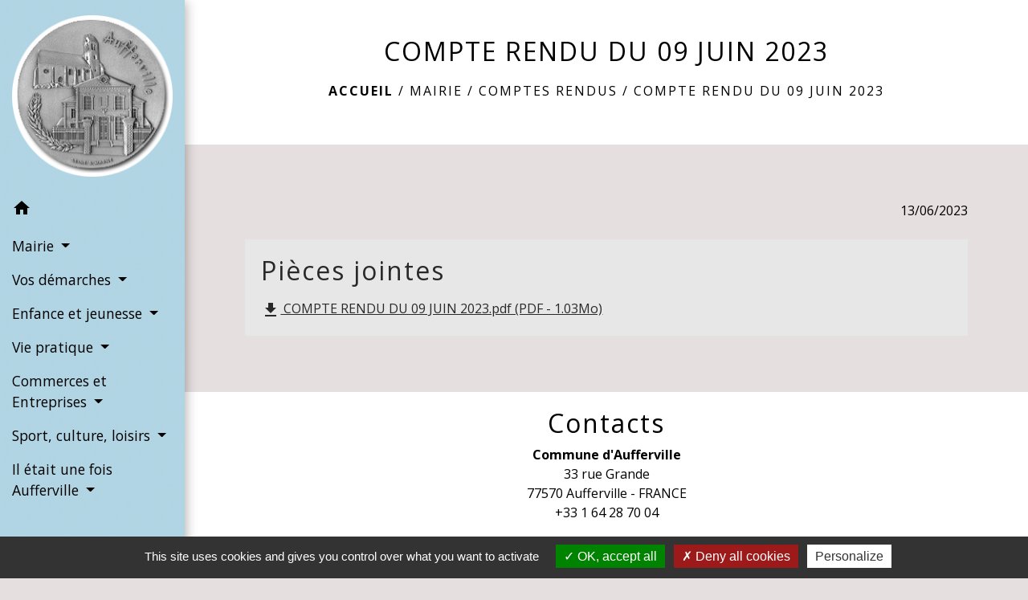

--- FILE ---
content_type: text/html; charset=UTF-8
request_url: https://aufferville.fr/fr/rp/514295/529180/compte-rendu-du-09-juin-2023
body_size: 11664
content:
<!DOCTYPE html>
<html lang="fr">
<head>
    <title>
            COMPTE RENDU DU 09 JUIN 2023 - Commune d&#039;Aufferville
    </title>

    <script src="/lib/tarteaucitron/tarteaucitron.js"></script>
    <script>
        var tarteaucitronExpireInDay = true, tarteaucitronForceExpire = 183;

        tarteaucitron.init({
            "privacyUrl": "", /* Privacy policy url */

            "hashtag": "#tarteaucitron", /* Open the panel with this hashtag */
            "cookieName": "tarteaucitron", /* Cookie name */

            "orientation": "bottom", /* Banner position (top - bottom) */

            "showAlertSmall": false, /* Show the small banner on bottom right */
            "cookieslist": true, /* Show the cookie list */

            "showIcon": false, /* Show cookie icon to manage cookies */
            // "iconSrc": "", /* Optionnal: URL or base64 encoded image */
            "iconPosition": "BottomRight", /* Position of the icon between BottomRight, BottomLeft, TopRight and TopLeft */

            "adblocker": false, /* Show a Warning if an adblocker is detected */

            "DenyAllCta": true, /* Show the deny all button */
            "AcceptAllCta": true, /* Show the accept all button when highPrivacy on */
            "highPrivacy": true, /* HIGHLY RECOMMANDED Disable auto consent */

            "handleBrowserDNTRequest": false, /* If Do Not Track == 1, disallow all */

            "removeCredit": false, /* Remove credit link */
            "moreInfoLink": true, /* Show more info link */
            "useExternalCss": false, /* If false, the tarteaucitron.css file will be loaded */

            //"cookieDomain": ".my-multisite-domaine.fr", /* Shared cookie for subdomain website */

            "readmoreLink": "", /* Change the default readmore link pointing to tarteaucitron.io */

            "mandatory": true, /* Show a message about mandatory cookies */

            "listCookieByService": false, /* Show a message about list cookie by service */
            "tarteaucitronForceLanguage" : 'fr',

        });
    </script>

        
<meta name="Description" content="">
<meta name="Keywords" content="">
<meta name="viewport" content="width=device-width, initial-scale=1, shrink-to-fit=no">
<meta charset="UTF-8">
        
    

                                        <link rel="apple-touch-icon" href="//static.neopse.com/assets/img/favicon/rdc_logo.ico?v=v1">
                <link rel="icon" href="//static.neopse.com/assets/img/favicon/rdc_logo.ico?v=v1">
                        <link href="https://fonts.googleapis.com/css?family=Open+Sans:300,400,700|Material+Icons" rel="stylesheet">

            <link href='/dist/owlcarousel/css/owl.carousel.min.css' rel='stylesheet' type='text/css'>
            <link href='/dist/owlcarousel/css/owl.theme.default.min.css' rel='stylesheet' type='text/css'>
            <link href='/dist/slick/slick.css' rel='stylesheet' type='text/css'>
            <link href='/dist/slick/slick-theme.css' rel='stylesheet' type='text/css'>
            <link href='/dist/fullcalendar/fullcalendar.min.css' rel='stylesheet' type='text/css'>
            <link rel="stylesheet" href="https://cdnjs.cloudflare.com/ajax/libs/bootstrap-select/1.13.2/css/bootstrap-select.min.css">
            <link rel="stylesheet" href="https://cdnjs.cloudflare.com/ajax/libs/bootstrap-multiselect/0.9.13/css/bootstrap-multiselect.css" />
            <link href="/tpl/2/css/style.css" rel="stylesheet" type='text/css'>

            <link href="/lib/splide-4.0.1/css/splide.min.css" rel="stylesheet" type="text/css"/>
            <link href="/lib/splide-4.0.1/css/splide-custom.css" rel="stylesheet" type="text/css"/>

                            <style class="notranslate">.bg_bloc { background-color: rgba(232, 232, 232, 0.9) !important; }
        .table td, .table, .table thead th { border-color: rgba(232, 232, 232, 0.9) !important; }
        .bg_bloc .dropdown-toggle,
        .bg_bloc .dropdown-menu {
            background-color: rgba(232, 232, 232, 0.9) !important;
            border-color: rgba(232, 232, 232, 0.9) !important;
        }
        .fc-unthemed th, .fc-unthemed td, .fc-unthemed thead, .fc-unthemed tbody, .fc-unthemed .fc-divider, .fc-unthemed .fc-row, .fc-unthemed .fc-content, .fc-unthemed .fc-popover, .fc-unthemed .fc-list-view, .fc-unthemed .fc-list-heading td{
            border-color: rgba(232, 232, 232, 0.9) !important;
        }

        .fc-unthemed thead.fc-head, .fc-unthemed .fc-popover .fc-header{ background-color: rgba(232, 232, 232, 0.9) !important; }

        .fc-unthemed td.fc-today{
            background: rgba(232, 232, 232, 0.9) !important;
        }

        .cookies .btn{ color: rgba(232, 232, 232, 0.9) !important; }header.intro { background-image: url(https://static.neopse.com/medias/p/983/site/90/61/da/9061da115991186e6decfaedf811da69be03a8e7.jpg?v=v1); background-position: center; background-repeat: repeat; }body { background-color: #E6DFDF; }.c_btn { color: #7ACFFC; border-color: #7ACFFC; }
        .c_btn:hover { background-color: #7ACFFC; }
        .owl-theme .owl-dots .owl-dot.active span,
        .owl-theme .owl-dots .owl-dot:hover span,
        .carousel-indicators .active,
        .slick-dots li.slick-active button {
            background: #7ACFFC;
            opacity: 1;
        }
        .carousel-indicators li, .owl-theme .owl-dots .owl-dot span,
        .slick-dots li button{
            background-color: #7ACFFC;
            opacity: 0.5;
        }
        .fc-event .fc-title, .fc-event-container{ color: #7ACFFC !important; }
        .fc-event{ color: #7ACFFC;}.h_btn:hover {
            color: #000000;
        }
        .searchbar .bg_btn { background-color: #000000; }
        .fc-event{ background-color: #000000 !important; border-color: #000000 !important; }.text_bloc {color:#292929 !important;}
        .bg_bloc .c_text {color:#292929 !important;}
        .bg_bloc .dropdown-toggle,
        .bg_bloc .dropdown-menu, .bg_bloc.bootstrap-select .dropdown-toggle::after {
            color:#292929 !important;
        }
        .fc-unthemed thead.fc-head{ color: #292929 !important; }
        .fc-unthemed td.fc-today{
            color: #292929 !important;
        }
        .cookies .btn{ background-color: #292929 !important; }body, .lead, .heading { font-family:  !important; }#footer .footer-links.bg { background-color: #FFFFFF; }nav.navbar.bg { background-color: rgba(157, 221, 248, 0.9); }nav.navbar.bg { background-image: url(https://static.neopse.com/assets/img/textures/brushed-alum.png?v=v1); background-position: center; background-repeat: repeat; }body, .c_title, .c_text { color: #000000; }
        .navbar-toggler.c_text{ border-color: #000000; }
        .intern-page .en-tete{ border-left-color: #000000;}
        .bootstrap-select .dropdown-menu li a{
            color: #000000;
        }
        .c_text .dropdown-toggle { color: #000000 !important; }.searchbar .c_btn { color: #322727 !important; }.navbar .dropdown-menu { background-color: #CEC4BD; }#footer .footer-links .c_text { color: #000000; }.searchbar .c_text { color: #0E0C0C; }
        .searchbar ::placeholder { color: #0E0C0C; }#footer .footer-links .c_title { color: #D5BFA8; }
        #footer .footer-links .c_title:before { background-color: #D5BFA8; }nav.navbar .c_text { color: #000000; }
        .navbar-toggler.c_text{ border-color: #000000 !important; }nav.navbar .h_text:hover { color: rgba(90, 88, 88, 0.9); }#footer .footer.bg { background-color: #FFFFFF; }.breadcrumb.bg { background-color: #FFFFFF; }.navbar .dropdown-menu .c_text { color: #000000; }nav.navbar .dropdown-menu .h_text:hover { color: rgba(90, 90, 90, 0.9); }#w_205bhffeh .bg { background-color: #E17D2D; }#w_3b7wia4a2 .bg { background-color: rgba(255, 255, 255, 0.77); }#w_3b7wia4a2 .bg { background: url(https://static.neopse.com/medias/p/983/site/90/61/da/9061da115991186e6decfaedf811da69be03a8e7.jpg?v=v1); background-position: center; background-repeat: repeat; }#w_ekduiuxe7 .bg { background-color: #EBE7E5; }#w_tbaw984y3 .bg { background-color: #E7E7E7; }.breadcrumb.bg .c_text { color: #000000; }.searchbar .bg_btn { background-color: #FAF8F8 !important; }#w_205bhffeh .c_btn { color: #FFFFFF; border-color: #FFFFFF; }
        #w_205bhffeh .c_btn:hover { background-color: #FFFFFF; }#w_205bhffeh .h_btn:hover { color: #D0620B; }#w_3b7wia4a2 .c_btn,
        #w_3b7wia4a2 .card-icon-date .day { color: #11100F; border-color: #11100F; }
        #w_3b7wia4a2 .slick-dots li button { background-color: #11100F;opacity:0.5; }
        #w_3b7wia4a2 .c_btn:hover,
        #w_3b7wia4a2 .owl-theme .owl-dots .owl-dot.active span,
        #w_3b7wia4a2 .owl-theme .owl-dots .owl-dot:hover span,
        #w_3b7wia4a2 .card-icon-date .month,
        #w_3b7wia4a2 .slick-dots li.slick-active button { background-color: #11100F; opacity: 1 !important;}#w_3b7wia4a2 .h_btn:hover { color: #FFFFFF; }#w_tbaw984y3 .h_btn:hover { color: #FFFFFF; }.breadcrumb.bg .c_title { color: #000000; }
        .breadcrumb.bg .c_title:before { background-color: #000000; }#w_205bhffeh .c_title { display: none; }#w_3b7wia4a2 .bg_text { background-color: #DDD6CF; }#w_ekduiuxe7 .bg_text { background-color: #FFFFFF; }</style>
                    
    
    <script src="/js/vendor/jquery-3.2.1.min.js"></script>


    <!-- Matomo -->
    <script>tarteaucitron.user.matomoHost = '//matomo.neopse.com/';</script>
    <!-- End Matomo Code -->
</head>
<body class="bg_body">

<header role="banner"><nav role="navigation" class="navbar navbar-fixed-left bg">
    <div class="ov"></div>

    <div class="container">

        <!-- Logo -->
        <div class="navbar-header">
            <a class="navbar-brand c_text" aria-label="Accueil" href="/fr/">
                                    <div class="img">
                        <img role="img" src="https://static.neopse.com/medias/p/983/site/76/34/55/76345505151859e0c8e546a00a5e5d654f1d6999.png" alt="Commune d&#039;Aufferville">
                    </div>
                            </a>
        </div>

        <!-- Mobile button -->
        <button class="navbar-toggler c_text"
                type="button"
                data-toggle="collapse"
                data-target="#navbar"
                aria-controls="navbar"
                aria-expanded="false"
                aria-label="Toggle navigation">
            <span class="navbar-toggler-icon">
                <i class="material-icons notranslate">menu</i>
            </span>
        </button>

        <div class="collapse navbar-collapse" id="navbar">
            <ul class="nav navbar-nav">

                <li class="nav-item dropdown">
                    <a class="nav-link c_text h_text" href="/" role="button">
                        <i class="material-icons">home</i>
                    </a>
                </li>
                                    

                                                            <li class="nav-item dropdown">
                            <a class="nav-link dropdown-toggle c_text h_text" href="#" id="menuDropdown1" role="button"
                               data-toggle="dropdown" aria-haspopup="true" aria-expanded="false">
                                Mairie
                            </a>
                            <div class="dropdown-menu mega-dropdown-menu row bg_text" aria-labelledby="menuDropdown1">
                                
                                <div class="divider">
                                                                                                            
                                                                            <a class="dropdown-item c_text h_text bg_h_text" role="menuitem"
                                           href="/fr/rb/690432/accueil-et-services-municipaux">
                                            Accueil et Services Municipaux
                                        </a>
                                    
                                    
                                    
                                                                                                                                                
                                                                            <a class="dropdown-item c_text h_text bg_h_text" role="menuitem"
                                           href="/fr/rb/212812/auffervillois">
                                            Auffervillois
                                        </a>
                                    
                                    
                                    
                                                                                                                                                
                                                                            <a class="dropdown-item c_text h_text bg_h_text" role="menuitem"
                                           href="/fr/rb/686272/communaute-de-communes-10">
                                            Communauté de Communes
                                        </a>
                                    
                                    
                                    
                                                                                                                                                
                                                                            <a class="dropdown-item c_text h_text bg_h_text" role="menuitem"
                                           href="/fr/rb/212305/elus-et-syndicats">
                                            Elus et Syndicats
                                        </a>
                                    
                                    
                                    
                                                                                                                                                
                                    
                                                                            <a class="dropdown-item c_text h_text bg_h_text" role="menuitem"
                                           href="/fr/rp/514295/comptes-rendus-180">
                                            Comptes rendus
                                        </a>
                                    
                                    
                                                                                                        </div>

                            </div>
                        </li>
                    

                                                            <li class="nav-item dropdown">
                            <a class="nav-link dropdown-toggle c_text h_text" href="#" id="menuDropdown2" role="button"
                               data-toggle="dropdown" aria-haspopup="true" aria-expanded="false">
                                Vos démarches
                            </a>
                            <div class="dropdown-menu mega-dropdown-menu row bg_text" aria-labelledby="menuDropdown2">
                                
                                <div class="divider">
                                                                                                            
                                                                            <a class="dropdown-item c_text h_text bg_h_text" role="menuitem"
                                           href="/fr/rb/690354/formalites-administratives-4">
                                            Formalités administratives
                                        </a>
                                    
                                    
                                    
                                                                                                                                                
                                                                            <a class="dropdown-item c_text h_text bg_h_text" role="menuitem"
                                           href="/fr/rb/496576/marches-publics-57">
                                            Marchés publics
                                        </a>
                                    
                                    
                                    
                                                                                                                                                
                                                                            <a class="dropdown-item c_text h_text bg_h_text" role="menuitem"
                                           href="/fr/rb/686168/mariage-bapteme-et-pacs">
                                            Mariage, Baptême et PACS
                                        </a>
                                    
                                    
                                    
                                                                                                                                                
                                                                            <a class="dropdown-item c_text h_text bg_h_text" role="menuitem"
                                           href="/fr/rb/218051/recensement-militaire-29">
                                            Recensement militaire
                                        </a>
                                    
                                    
                                    
                                                                                                                                                
                                                                            <a class="dropdown-item c_text h_text bg_h_text" role="menuitem"
                                           href="/fr/rb/217765/salle-des-4-saisons-1">
                                            Salle des 4 Saisons
                                        </a>
                                    
                                    
                                    
                                                                                                                                                
                                                                            <a class="dropdown-item c_text h_text bg_h_text" role="menuitem"
                                           href="/fr/rb/218090/urbanisme-51">
                                            Urbanisme
                                        </a>
                                    
                                    
                                    
                                                                                                        </div>

                            </div>
                        </li>
                    

                                                            <li class="nav-item dropdown">
                            <a class="nav-link dropdown-toggle c_text h_text" href="#" id="menuDropdown3" role="button"
                               data-toggle="dropdown" aria-haspopup="true" aria-expanded="false">
                                Enfance et jeunesse
                            </a>
                            <div class="dropdown-menu mega-dropdown-menu row bg_text" aria-labelledby="menuDropdown3">
                                
                                <div class="divider">
                                                                                                            
                                                                            <a class="dropdown-item c_text h_text bg_h_text" role="menuitem"
                                           href="/fr/rb/217726/accueil-de-loisirs-6">
                                            Accueil de loisirs
                                        </a>
                                    
                                    
                                    
                                                                                                                                                
                                                                            <a class="dropdown-item c_text h_text bg_h_text" role="menuitem"
                                           href="/fr/rb/467495/petite-enfance-37">
                                            Petite enfance
                                        </a>
                                    
                                    
                                    
                                                                                                                                                
                                                                            <a class="dropdown-item c_text h_text bg_h_text" role="menuitem"
                                           href="/fr/rb/467521/vie-scolaire-9">
                                            Vie scolaire
                                        </a>
                                    
                                    
                                    
                                                                                                        </div>

                            </div>
                        </li>
                    

                                                            <li class="nav-item dropdown">
                            <a class="nav-link dropdown-toggle c_text h_text" href="#" id="menuDropdown4" role="button"
                               data-toggle="dropdown" aria-haspopup="true" aria-expanded="false">
                                Vie pratique
                            </a>
                            <div class="dropdown-menu mega-dropdown-menu row bg_text" aria-labelledby="menuDropdown4">
                                
                                <div class="divider">
                                                                                                            
                                                                            <a class="dropdown-item c_text h_text bg_h_text" role="menuitem"
                                           href="/fr/rb/688937/agence-postale-communale-18">
                                            Agence Postale Communale
                                        </a>
                                    
                                    
                                    
                                                                                                                                                
                                                                            <a class="dropdown-item c_text h_text bg_h_text" role="menuitem"
                                           href="/fr/rb/514360/balayeuse">
                                            Balayeuse
                                        </a>
                                    
                                    
                                    
                                                                                                                                                
                                                                            <a class="dropdown-item c_text h_text bg_h_text" role="menuitem"
                                           href="/fr/rb/218116/cimetiere-8">
                                            Cimetière
                                        </a>
                                    
                                    
                                    
                                                                                                                                                
                                                                            <a class="dropdown-item c_text h_text bg_h_text" role="menuitem"
                                           href="/fr/rb/690471/citoyen-responsable">
                                            Citoyen Responsable
                                        </a>
                                    
                                    
                                    
                                                                                                                                                
                                                                            <a class="dropdown-item c_text h_text bg_h_text" role="menuitem"
                                           href="/fr/rb/217791/collecte-des-dechets-13">
                                            Collecte des déchets
                                        </a>
                                    
                                    
                                    
                                                                                                                                                
                                                                            <a class="dropdown-item c_text h_text bg_h_text" role="menuitem"
                                           href="/fr/rb/690497/fetes-et-ceremonies-4">
                                            Fêtes et Cérémonies
                                        </a>
                                    
                                    
                                    
                                                                                                                                                
                                                                            <a class="dropdown-item c_text h_text bg_h_text" role="menuitem"
                                           href="/fr/rb/697829/panneau-pocket">
                                            Panneau Pocket
                                        </a>
                                    
                                    
                                    
                                                                                                                                                
                                                                            <a class="dropdown-item c_text h_text bg_h_text" role="menuitem"
                                           href="/fr/rb/523668/transport-a-la-demande-5">
                                            Transport à la demande
                                        </a>
                                    
                                    
                                    
                                                                                                        </div>

                            </div>
                        </li>
                    

                                                            <li class="nav-item dropdown">
                            <a class="nav-link dropdown-toggle c_text h_text" href="#" id="menuDropdown5" role="button"
                               data-toggle="dropdown" aria-haspopup="true" aria-expanded="false">
                                Commerces et Entreprises
                            </a>
                            <div class="dropdown-menu mega-dropdown-menu row bg_text" aria-labelledby="menuDropdown5">
                                
                                <div class="divider">
                                                                                                            
                                                                            <a class="dropdown-item c_text h_text bg_h_text" role="menuitem"
                                           href="/fr/rb/217947/les-ambulants">
                                            Les ambulants
                                        </a>
                                    
                                    
                                    
                                                                                                                                                
                                                                            <a class="dropdown-item c_text h_text bg_h_text" role="menuitem"
                                           href="/fr/rb/217960/les-commerces-daufferville">
                                            Les commerces d&#039;Aufferville
                                        </a>
                                    
                                    
                                    
                                                                                                                                                
                                                                            <a class="dropdown-item c_text h_text bg_h_text" role="menuitem"
                                           href="/fr/rb/217934/les-entreprises-daufferville">
                                            Les entreprises d&#039;Aufferville
                                        </a>
                                    
                                    
                                    
                                                                                                        </div>

                            </div>
                        </li>
                    

                                                            <li class="nav-item dropdown">
                            <a class="nav-link dropdown-toggle c_text h_text" href="#" id="menuDropdown6" role="button"
                               data-toggle="dropdown" aria-haspopup="true" aria-expanded="false">
                                Sport, culture, loisirs
                            </a>
                            <div class="dropdown-menu mega-dropdown-menu row bg_text" aria-labelledby="menuDropdown6">
                                
                                <div class="divider">
                                                                                                            
                                                                            <a class="dropdown-item c_text h_text bg_h_text" role="menuitem"
                                           href="/fr/rb/218142/activites-sportives-1">
                                            Activités Sportives
                                        </a>
                                    
                                    
                                    
                                                                                                                                                
                                                                            <a class="dropdown-item c_text h_text bg_h_text" role="menuitem"
                                           href="/fr/rb/690406/associations-36">
                                            Associations
                                        </a>
                                    
                                    
                                    
                                                                                                                                                
                                                                            <a class="dropdown-item c_text h_text bg_h_text" role="menuitem"
                                           href="/fr/rb/690536/bibliotheque-30">
                                            Bibliothèque
                                        </a>
                                    
                                    
                                    
                                                                                                                                                
                                                                            <a class="dropdown-item c_text h_text bg_h_text" role="menuitem"
                                           href="/fr/rb/700039/chasse">
                                            Chasse
                                        </a>
                                    
                                    
                                    
                                                                                                        </div>

                            </div>
                        </li>
                    

                                                            <li class="nav-item dropdown">
                            <a class="nav-link dropdown-toggle c_text h_text" href="#" id="menuDropdown7" role="button"
                               data-toggle="dropdown" aria-haspopup="true" aria-expanded="false">
                                Il était une fois Aufferville
                            </a>
                            <div class="dropdown-menu mega-dropdown-menu row bg_text" aria-labelledby="menuDropdown7">
                                
                                <div class="divider">
                                                                                                            
                                                                            <a class="dropdown-item c_text h_text bg_h_text" role="menuitem"
                                           href="/fr/rb/690367/histoire-et-patrimoine-30">
                                            Histoire et Patrimoine
                                        </a>
                                    
                                    
                                    
                                                                                                                                                
                                                                            <a class="dropdown-item c_text h_text bg_h_text" role="menuitem"
                                           href="/fr/rb/232689/photos-daufferville">
                                            Photos d&#039;Aufferville
                                        </a>
                                    
                                    
                                    
                                                                                                        </div>

                            </div>
                        </li>
                    

                
                            </ul>
        </div>
    </div>
</nav>
</header>

<main role="main">
        <div class="main intern-page">
        <header class="d-flex align-items-center breadcrumb bg">
    <div class="ov"></div>
    <div class="container text-center">
        <h1 class="title c_title">COMPTE RENDU DU 09 JUIN 2023</h1>

                        <nav class="ariane c_text">
    <span><a href="/fr/" class="font-weight-bold">Accueil</a></span>
            / <a href="/fr/">Mairie</a>
            / <a href="/fr/rp/514295/comptes-rendus-180">Comptes rendus</a>
            / <a href="/fr/rp/514295/529180/compte-rendu-du-09-juin-2023">COMPTE RENDU DU 09 JUIN 2023</a>
    </nav>
                </div>
</header>
        <!-- Contenu -->
        <section class="container wrapper bg_wrapper c_wrapper">
            <div class="ov bgw"></div>

            <div class="main-content">

                <div class="row">
                    <div class="col col-lg">

                        <div class="mb-4 ckeditor_info">
                            <p class="text-right">
                                13/06/2023
                            </p>
                            <p></p>
                        </div>

                        <!-- Code HTML -->
                        <div class="mb-4">
                            
                        </div>
                        <!-- Fin code html -->

                        <div class="info-background col bg_bloc text_bloc">
    <div>
        <h2 class="title mb-3 dark">Pièces jointes</h2>
        <div class="d-flex flex-wrap">
            <div class="d-flex flex-column">
                                                                                                                        <a href="https://api.neopse.com/rest/site/files/download/1325022" target="_blank" class="text-decoration" data-toggle="tooltip" title="Télécharger le document">
                        <i class="material-icons align-middle">file_download</i>
                        COMPTE RENDU DU 09 JUIN 2023.pdf (PDF - 1.03Mo)
                    </a>
                            </div>
        </div>
    </div>
</div>
    
                    </div>

                                    </div>
            </div>
        </section>
    </div>
</main>

<div class="main">
                
    
    <div id="footer">
    <footer role="contentinfo" class="footer footer1 bg">
        <div class="ov"></div>
        <div class="container d-flex flex-wrap">
            <div class="footer-container">
                <h2 class="title light c_title d_title btn-line"><a
        href="/fr/ct/513710/contacts-411">Contacts</a></h2>
<div class="footer-box">
    <div class="contact c_text">
        <p class="font-weight-bold mb-0">Commune d&#039;Aufferville</p>
        <p class="mb-0">33 rue Grande</p>
        <p class="mb-0">77570 Aufferville - FRANCE</p>
         <p class="mb-0"><a href="tel:+33164287004">+33 1 64 28 70 04</a>
            </p>
        
            </div>
</div>


                
                                
            </div>
        </div>
    </footer>

    <section class="bg footer-links footer2">
        <div class="ov"></div>
        <div class="container d-flex flex-wrap">
            <div class="footer-container">
    <h2 class="title-container clearfix mb-3">
                    <a href="/fr/lk/513905/liens-421"
                class="title c_title d_title">Liens</a>
            </h2>
    <div class="links c_text row linksCustom">
                    <p class="col-8 col-md-8">
                <a href="http://www.ferme-de-filbois.fr/" target="_blank">Ferme de filbois</a>
            </p>
                    <p class="col-8 col-md-8">
                <a href="https://www.facebook.com/La-Petite-FERME-297447244109258/?pageid=297447244109258&amp;ftentidentifier=685437601976885&amp;padding=0" target="_blank">Petite ferme Morville</a>
            </p>
            </div>
</div>



                <div class="footer-container">
        <h2 class="title c_title d_title">Liens institutionnels</h2>
        <div class="footer-box twinning">
                                                <div class="d-block">
                        <a href="http://www.ccgvl77.fr/" class="mb-2 c_text" target="_blank">
                            <img role="img" src="https://static.neopse.com/medias/p/983/site/f7/88/ef/f788ef75a52bbfc39fb69fca5686d52a64508f09.jpg?v=v1"
                                 alt="" class="mr-2">Communauté de Communes Gâtinais-Val de Loing </a>
                    </div>
                                                                <div class="d-block">
                        <a href="http://www.seine-et-marne.fr/" class="mb-2 c_text" target="_blank">
                            <img role="img" src="https://static.neopse.com/medias/p/983/site/bd/ce/b3/bdceb3c15950f94ffc808f7c483d43aea3805237.jpg?v=v1"
                                 alt="" class="mr-2">Département de Seine-et-Marne </a>
                    </div>
                                                                <div class="d-block">
                        <a href="http://www.iledefrance.fr/" class="mb-2 c_text" target="_blank">
                            <img role="img" src="https://static.neopse.com/medias/p/983/site/fc/76/58/fc7658d369de27482d35ac478da6394455bcb829.jpg?v=v1"
                                 alt="" class="mr-2">Conseil régional d&#039;Ile-de-France </a>
                    </div>
                                                                <div class="d-block">
                        <a href="http://www.seine-et-marne.pref.gouv.fr/" class="mb-2 c_text" target="_blank">
                            <img role="img" src="https://static.neopse.com/medias/p/983/site/7a/5e/2b/7a5e2b68e7a9e6d9064e5b318d5abe91e50f3231.jpg?v=v1"
                                 alt="" class="mr-2">Préfecture de Seine-et-Marne </a>
                    </div>
                                    </div>
    </div>


        </div>
        <div class="container d-flex flex-wrap" style="justify-content:center;">
            <p class="mt-0 mb-0 c_text"><a href="/fr/li/513749/mentions-legales-447">Mentions légales</a></p>
            <span class="c_text" style="margin: 0 8px;">-</span>
            <p class="mt-0 mb-0 c_text"><a href="/fr/513749/politique-confidentialite">Politique de confidentialité</a></p>
            <span class="c_text" style="margin: 0 8px;">-</span>
            <p class="mt-0 mb-0 c_text"><a href="/fr/accessibilite">Accessibilité</a></p>
            <span class="c_text" style="margin: 0 8px;">-</span>
            
            <p class="mt-0 mb-0 c_text"><a href="/fr/sm/25550/plan-du-site-1" >Plan du site</a></p>
            <span class="c_text" style="margin: 0 8px;">-</span>
            <p class="mt-0 mb-0 c_text"><a href="#tarteaucitron">Gestion des cookies</a></p>
        </div>
    </section>
</div>

<div class="modal fade" id="contactFormContactFooter" tabindex="-1" role="dialog" aria-labelledby="modalFooter-label" aria-hidden="true"
     style="color:initial;-webkit-transform: translateZ(0);transform: translateZ(0);">
    <div class="modal-dialog" role="document">
        <div class="modal-content">
            <button type="button" class="close" data-dismiss="modal" aria-label="Close">
                <span aria-hidden="true">&times;</span>
            </button>

            <div class="modal-header bg_bloc text_bloc">
                <h5 id="modalFooter-label" class="modal-title font-weight-bold dark text_bloc"></h5>
            </div>
            <form id="contactFormFooter" action="/formMdContact" method="post"
                  novalidate enctype="multipart/form-data">
                <div class="modal-body pb-0">

                    
                    <div class="form-group">
    <div class="h-recaptcha m-auto d-inline-block"></div>
    <div class="form-error requirements" id="h-captcha-response-error" role="alert">Ce champ est obligatoire
    </div>
</div>                </div>
                <div class="modal-footer">
                                        <button id="formContactForm" type="submit" class="btn-outline btn-right c_btn h_btn formContactForm"></button>
                </div>
                <div class="m-3">
                    Les informations recueillies &agrave; partir de ce formulaire sont n&eacute;cessaires &agrave; la gestion de votre demande par notre Structure qui est responsable du traitement de vos donn&eacute;es personnelles collect&eacute;es.<br />
Vos donn<span style="color:null"><span style="background-color:null">&eacute;es personnelles re&ccedil;ues sont conserv&eacute;es par notre Structure pendant toute la dur&eacute;e n&eacute;cessaire au traitement de votre demande ou bien pour une dur&eacute;e de [&hellip;&hellip;.] mois maximum &agrave; compter du dernier contact. Dans la limite de leurs attributions respectives, sont destinataires de tout ou partie des donn&eacute;es les services et repr&eacute;sentants de notre Structure en charge des r&eacute;ponses aux demandes &eacute;mises via ce formulaire. Aucun transfert de vos donn&eacute;es hors de l&#39;Union europ&eacute;enne n&#39;est r&eacute;alis&eacute;. </span><br />
<span style="background-color:null">Vous pouvez &agrave; tout moment demander l&rsquo;acc&egrave;s, la rectification, l&rsquo;effacement, la portabilit&eacute; ou la limitation de vos donn&eacute;es, ou bien vous opposer &agrave; leur traitement, en contactant le D&eacute;l&eacute;gu&eacute; &agrave; la Protection des Donn&eacute;es de notre structure : </span><br />
<span style="background-color:null">- Par voie &eacute;lectronique &agrave; l&rsquo;adresse : [&hellip;&hellip;.] ; </span><br />
<span style="background-color:null">- Par voie postale &agrave; l&rsquo;attention du D&eacute;l&eacute;gu&eacute; &agrave; la Protection des Donn&eacute;es et &agrave; l&rsquo;adresse suivante : [&hellip;&hellip;.]. </span><br />
<span style="background-color:null">Si vous estimez, apr&egrave;s nous avoir contact&eacute;s, que vos droits sur vos donn&eacute;es personnelles ne sont pas respect&eacute;s, vous pou</span></span>vez adresser une r&eacute;clamation &agrave; la CNIL.
                </div>
            </form>

            <div id="messageSendedFormContactFooter" class="form-message-sent" style="display: none">
                <p role="status"></p>
            </div>
        </div>
    </div>
</div>
    <div class="footer-bottom" style="position: relative;">
	<div class="container">
		<p>

			<a href="https://reseaudescommunes.fr/?utm_source=rdcclients&utm_medium=footerlink" target="_blank">
				<img role="img" src="/images/rdc-logo-footer-2.png" alt="Logo Réseau des Communes" class="img-fluid">
				Site créé en partenariat avec Réseau des Communes
			</a>
		</p>
	</div>
</div>

    
</div>

            <div id="previewModalImage" class="modal">

                <!-- The Close Button -->
                <span id="closePreviewImage" class="close">&times;</span>

                <!-- Modal Content (The Image) -->
                <div id="containerPreviewImage"><img role="img" class="modal-content" alt=""></div>
                <!-- Modal Caption (Image Text) -->
                <div id="captionPreviewImage"></div>
            </div>
        
                    <script>
                $(function () {
                    // Get the modal
                    const modal = $('#previewModalImage');
                    const modalImg = modal.find('img');
                    const captionText = $('#captionPreviewImage');
                    // Get the <span> element that closes the modal
                    const closePreviewImage = $('#closePreviewImage');

                    $('.splide .img, .splide .main-img').on('click', function () {
                        modalImg.attr('src', this.src);
                        modalImg.attr('alt', this.alt);
                        captionText.html(this.alt);
                        modal.modal('show');
                    });

                    // When the user clicks on <span> (x), close the modal
                    closePreviewImage.on('click', function () {
                        modal.modal('hide');
                    });
                });
            </script>
        
    <script src="/js/vendor/popper.min.js"></script>
    <script src="/js/vendor/bootstrap.min.js"></script>
    <!-- Carousel -->
    <script src='/dist/owlcarousel/js/owl.carousel.min.js'></script>
    <script src='/dist/owlcarousel/js/owl.linked.js'></script>
    <script src='/dist/slick/slick.js'></script>

    <script src="/lib/splide-4.0.1/js/splide.min.js"></script>
    <script src="/lib/splide-4.0.1/extensions/autoscroll/js/splide-extension-auto-scroll.min.js"></script>


        <script src="https://cdnjs.cloudflare.com/ajax/libs/bootstrap-select/1.13.2/js/bootstrap-select.min.js"></script>

    <!-- Custom JS -->
    <script src="/js/shared.js?v1"></script>
    <script src="/tpl/2/js/main.js"></script>
    <script src="/lib/chartjs/Chart.js"></script>
    <script src="https://cdnjs.cloudflare.com/ajax/libs/bootstrap-multiselect/0.9.13/js/bootstrap-multiselect.js"></script>

        <script type="text/javascript">

        tarteaucitron.user.matomoId = 6;
        (tarteaucitron.job = tarteaucitron.job || []).push('matomohightrack');


        (tarteaucitron.job = tarteaucitron.job || []).push('youtube');
        (tarteaucitron.job = tarteaucitron.job || []).push('dailymotion');
        (tarteaucitron.job = tarteaucitron.job || []).push('vimeo');
        (tarteaucitron.job = tarteaucitron.job || []).push('othervideo');

            </script>

    <script>
        (function(i,s,o,g,r,a,m){i['InstanaEumObject']=r;i[r]=i[r]||function(){
            (i[r].q=i[r].q||[]).push(arguments)},i[r].l=1*new Date();a=s.createElement(o),
            m=s.getElementsByTagName(o)[0];a.async=1;a.src=g;m.parentNode.insertBefore(a,m)
        })(window,document,'script','//eum.instana.io/eum.min.js','ineum');
        ineum('reportingUrl', 'https://eum-eu-west-1.instana.io');
        ineum('apiKey', '9yG9cnlKTcS4le-zMVtBJA');

        // set the name of a page on which this load/errors/calls happened
        ineum('page', 'front-site');
    </script>

    <script src="https://js.hcaptcha.com/1/api.js?hl=fr&onload=CaptchaCallback&render=explicit" async defer></script>

    <script type="text/javascript">
        var CaptchaCallback = function () {
            $('.h-recaptcha').each(function (index, el) {
                hcaptcha.render(el, {'sitekey': 'f5095cfb-139b-47da-88e2-f0d2e7485392'});
            });
        };
    </script>

    <script>
        $(document).ready(function () {

            $('.selectpicker').selectpicker();

            // Smooth scroll
            $("a[href*='#']:not([href='#'])").click(function () {
                if (location.hostname == this.hostname && this.pathname.replace(/^\//, "") == location.pathname.replace(/^\//, "")) {
                    var anchor = $(this.hash);
                    anchor = anchor.length ? anchor : $("[name=" + this.hash.slice(1) + "]");

                    if (anchor.length) {
                        $("html, body").animate({scrollTop: anchor.offset().top - 90}, 1500);
                    }
                }
            });

            var input = $('input[type=file]');

            input.on('change', function () {
                var list = $(this).parent().parent().parent().parent().find($('.listFiles'));
                list.empty();

                for (var x = 0; x < this.files.length; x++) {
                    var newFile = '<li>Fichier joint :  ' + this.files[x].name + ' ('+humanFileSize(this.files[x].size)+')</li>';
//                    li.innerHTML = 'File ' + (x + 1) + ':  ' + input.files[x].name;
                    list.append(newFile);
                }
            });

            $('.form-error').hide();
            $('#contactFormFooter').submit(function (e) {
                let form = $(this);

                $.ajax({
                    type: "POST",
                    url: form.attr('action'),
                    data: new FormData(form[0]),
                    contentType: false,
                    processData: false,
                    beforeSend: function () {
                        form.find('.form-error').hide();
                        $('.formContactForm').attr('disabled', true);
                    },
                    success: function (response) {
                        hcaptcha.reset();

                        if (response.status === 'KO') {
                            let errors = response.errors;
                            for (let index in errors) {
                                if (errors.hasOwnProperty(index)) {
                                    let attr = errors[index];
                                    let error = attr[Object.keys(attr)[0]];
                                    form.find('#' + index + '-error').text(error).show();
                                }
                            }
                        }
                        else {

                            $('#contactFormFooter').css('display', 'none');
                            $('#messageSendedFormContactFooter').css('display', '');
                            form[0].reset();
                        }
                    },
                    complete: function () {

                        $('.formContactForm').removeAttr('disabled');
                    }
                });

                return false;
            });

            $('#contactFormContactFooter').on('hidden.bs.modal', function () {
                $('#contactFormFooter')[0].reset();

                $('#contactFormFooter').css('display', '');

                $('#messageSendedFormContactFooter').css('display', 'none');

                $('.form-error').hide();

                $('.listFiles').empty();

                hcaptcha.reset();
            });
        });

        function humanFileSize(size) {
            var i = Math.floor(Math.log(size) / Math.log(1024));
            return ( size / Math.pow(1024, i) ).toFixed(1) * 1 + ' ' + ['B', 'kB', 'MB', 'GB', 'TB'][i];
        }
    </script>

    <script>
        $(function () {


            var numberAlerts = false;

            var allAlerts = $('#alertsModal').find($('.alertsInfo'));

            numberAlerts = allAlerts.length;

            allAlerts.each(function (index) {

                if (!sessionStorage.getItem("_nps_cookie_accept_alerts" + $(this).attr('data-id') + "")) {

                    if(index == 0){
                        $('#header'+$(this).attr('data-id')+'').removeClass('d-none');
                    }

                    $('#alertsModal').modal('show');
                } else {
                    $(this).remove();
                    $('#header'+$(this).attr('data-id')+'').remove();
                    numberAlerts = numberAlerts - 1;
                    setActiveAndDecrementNumber();
                }

            });

            $('.acceptCookiesAlerts').on('click', function (e) {
                e.preventDefault();

                var currentDataId = $(this).attr('data-id');

                sessionStorage.setItem('_nps_cookie_accept_alerts' + currentDataId + '', '1');

                numberAlerts = numberAlerts - 1;

                var currentParentNode = $(this).parent().parent().parent();

                currentParentNode.removeClass('active');
                $('#header'+currentDataId+'').remove();
                currentParentNode.remove();

                setActiveAndDecrementNumber();

                setTitle();
            });

            function setActiveAndDecrementNumber() {
                var newListOfAlerts = $('#alertsModal').find($('.alertsInfo'));

                newListOfAlerts.each(function (index, e) {
                    if (index == 0) {
                        $(this).addClass('active');
                        $('#header'+$(this).attr('data-id')+'').removeClass('d-none');
                    }
                });

                if (numberAlerts == 0) {
                    $('#alertsModal').modal('hide');
                }
            }



            var currentColorControl = '#212529';

            $('#controlPrev').css('color', 'initial !important');
            $('#controlNext').css('color', 'initial !important');

            $('#controlNext').on('click',function(){
                setTimeout(function(){
                    setTitle();
                    }, 1000);
            });

            $('#controlPrev').on('click',function(){
                setTimeout(function(){
                    setTitle();
                }, 1000);
            });

            $('#controlPrev').on('mouseover', function () {

                $(this).css('color', 'initial !important');
            });

            $('#controlNext').on('mouseover', function () {

                $(this).css('color', 'initial !important');
            });

            function setTitle(){
                $('.titleHeaderAlerts').addClass('d-none');
                var currentId = $('.carousel-item.active').attr('data-id');
                $('#header'+currentId+'').removeClass('d-none');
            }
        });
    </script>

    <script type="text/javascript">
            </script>
</body>
</html>
